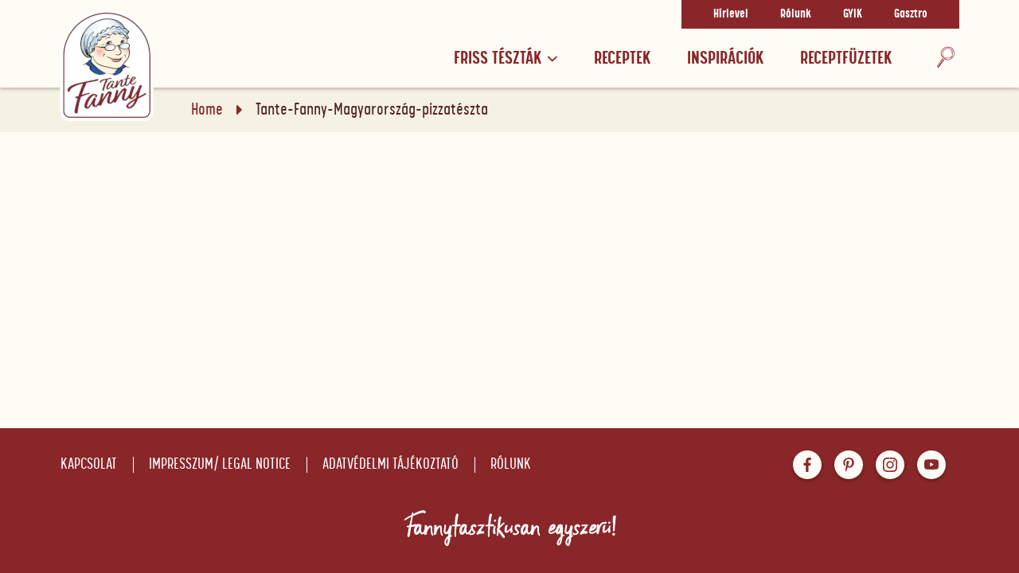

--- FILE ---
content_type: text/html; charset=UTF-8
request_url: https://www.tantefanny.hu/tante-fanny-magyarorszag-pizzateszta/
body_size: 18981
content:
<!DOCTYPE html>
<html lang="hu" prefix="og: https://ogp.me/ns#">
<head>
    <meta charset="UTF-8">
    <meta name="viewport" content="width=device-width, initial-scale=1.0, user-scalable=0, minimum-scale=1.0, maximum-scale=1.0" />
    <meta property="fb:app_id" content="669562603062524" />
    <meta property="fb:pages" content="175197045864397" />
    <meta name="google-site-verification" content="eXP964ADVEGXKU2bQAjBy5a9oWcF98ojZMbf60U_BjA" />
    <meta name="facebook-domain-verification" content="ru0pqrtdcozsoa06py8tummlsggxu0" />        <!--
        Powered by www.MMCAGENTUR.at
        #Digital #Creative #Design #Content #Development
    -->
    <title>Tante Fanny Magyarország pizzatészta - TanteFanny</title>

    <style>html{scroll-behavior:smooth}body:not(.loaded) *{-webkit-transition:none!important;-o-transition:none!important;transition:none!important}body.loaded #instagram-fade,body.loaded .sr-only{opacity:1}body.loaded .cookie-infobox,body.loaded .main-nav__list--root>.main-nav__item--open-subnav>.main-nav__list{display:block}body.unloading #instagram-fade{opacity:0}body #instagram-fade,body .sr-only{opacity:0;overflow-x:hidden;-webkit-transition:opacity .8s;-o-transition:opacity .8s;transition:opacity .8s}body .cookie-infobox,body .main-nav__list--root>.main-nav__item--open-subnav>.main-nav__list{display:none}.lds-ellipsis{display:inline-block;position:relative;width:64px;height:64px}.lds-ellipsis div{position:absolute;top:27px;width:11px;height:11px;border-radius:50%;background:#892629;-webkit-animation-timing-function:cubic-bezier(0,1,1,0);animation-timing-function:cubic-bezier(0,1,1,0)}.lds-ellipsis div:nth-child(1){left:6px;-webkit-animation:lds-ellipsis1 .6s infinite;animation:lds-ellipsis1 .6s infinite}.lds-ellipsis div:nth-child(2){left:6px;-webkit-animation:lds-ellipsis2 .6s infinite;animation:lds-ellipsis2 .6s infinite}.lds-ellipsis div:nth-child(3){left:26px;-webkit-animation:lds-ellipsis2 .6s infinite;animation:lds-ellipsis2 .6s infinite}.lds-ellipsis div:nth-child(4){left:45px;-webkit-animation:lds-ellipsis3 .6s infinite;animation:lds-ellipsis3 .6s infinite}@-webkit-keyframes lds-ellipsis1{0%{-webkit-transform:scale(0);transform:scale(0)}100%{-webkit-transform:scale(1);transform:scale(1)}}@keyframes lds-ellipsis1{0%{-webkit-transform:scale(0);transform:scale(0)}100%{-webkit-transform:scale(1);transform:scale(1)}}@-webkit-keyframes lds-ellipsis3{0%{-webkit-transform:scale(1);transform:scale(1)}100%{-webkit-transform:scale(0);transform:scale(0)}}@keyframes lds-ellipsis3{0%{-webkit-transform:scale(1);transform:scale(1)}100%{-webkit-transform:scale(0);transform:scale(0)}}@-webkit-keyframes lds-ellipsis2{0%{-webkit-transform:translate(0,0);transform:translate(0,0)}100%{-webkit-transform:translate(19px,0);transform:translate(19px,0)}}@keyframes lds-ellipsis2{0%{-webkit-transform:translate(0,0);transform:translate(0,0)}100%{-webkit-transform:translate(19px,0);transform:translate(19px,0)}}@media (max-width:991.98px){body.loaded .header__nav-group{display:block}body .header__nav-group{display:none}}</style>
    <script src="https://ccm.mmcagentur.at/ccm19/app.js?apiKey=6a6f10f13f9e84eb0f032c0f533c15acbe578481f5e43c78&amp;domain=15e5f97&amp;lang=hu" referrerpolicy="origin"></script>    <script type="text/javascript">!function i(A,a,s){function f(n,e){if(!a[n]){if(!A[n]){var o="function"==typeof require&&require;if(!e&&o)return o(n,!0);if(u)return u(n,!0);var t=new Error("Cannot find module '"+n+"'");throw t.code="MODULE_NOT_FOUND",t}var r=a[n]={exports:{}};A[n][0].call(r.exports,function(e){return f(A[n][1][e]||e)},r,r.exports,i,A,a,s)}return a[n].exports}for(var u="function"==typeof require&&require,e=0;e<s.length;e++)f(s[e]);return f}({1:[function(e,n,o){"use strict";function d(e){return(d="function"==typeof Symbol&&"symbol"==typeof Symbol.iterator?function(e){return typeof e}:function(e){return e&&"function"==typeof Symbol&&e.constructor===Symbol&&e!==Symbol.prototype?"symbol":typeof e})(e)}!function(e,n){function a(e,n){return d(e)===n}function i(e){var n,o=r.className,t=u._config.classPrefix||"";l&&(o=o.baseVal),u._config.enableJSClass&&(n=new RegExp("(^|\\s)"+t+"no-js(\\s|$)"),o=o.replace(n,"$1"+t+"js$2")),u._config.enableClasses&&(o+=" "+t+e.join(" "+t),l?r.className.baseVal=o:r.className=o)}function A(e,n){if("object"==d(e))for(var o in e)c(e,o)&&A(o,e[o]);else{var t=(e=e.toLowerCase()).split("."),r=u[t[0]];if(2==t.length&&(r=r[t[1]]),void 0!==r)return u;n="function"==typeof n?n():n,1==t.length?u[t[0]]=n:(!u[t[0]]||u[t[0]]instanceof Boolean||(u[t[0]]=new Boolean(u[t[0]])),u[t[0]][t[1]]=n),i([(n&&0!=n?"":"no-")+t.join("-")]),u._trigger(e,n)}return u}var s=[],f=[],o={_version:"3.6.0",_config:{classPrefix:"",enableClasses:!0,enableJSClass:!0,usePrefixes:!0},_q:[],on:function(e,n){var o=this;setTimeout(function(){n(o[e])},0)},addTest:function(e,n,o){f.push({name:e,fn:n,options:o})},addAsyncTest:function(e){f.push({name:null,fn:e})}},u=function(){};u.prototype=o,u=new u;var c,t,r=n.documentElement,l="svg"===r.nodeName.toLowerCase();c=a(t={}.hasOwnProperty,"undefined")||a(t.call,"undefined")?function(e,n){return n in e&&a(e.constructor.prototype[n],"undefined")}:function(e,n){return t.call(e,n)},o._l={},o.on=function(e,n){this._l[e]||(this._l[e]=[]),this._l[e].push(n),u.hasOwnProperty(e)&&setTimeout(function(){u._trigger(e,u[e])},0)},o._trigger=function(e,n){var o;this._l[e]&&(o=this._l[e],setTimeout(function(){for(var e=0;e<o.length;e++)(0,o[e])(n)},0),delete this._l[e])},u._q.push(function(){o.addTest=A}),u.addAsyncTest(function(){function o(o,e,t){function n(e){var n=!(!e||"load"!==e.type)&&1==r.width;A(o,"webp"===o&&n?new Boolean(n):n),t&&t(e)}var r=new Image;r.onerror=n,r.onload=n,r.src=e}var t=[{uri:"[data-uri]",name:"webp"},{uri:"[data-uri]",name:"webp.alpha"},{uri:"[data-uri]",name:"webp.animation"},{uri:"[data-uri]",name:"webp.lossless"}],e=t.shift();o(e.name,e.uri,function(e){if(e&&"load"===e.type)for(var n=0;n<t.length;n++)o(t[n].name,t[n].uri)})}),function(){var e,n,o,t,r,i;for(var A in f)if(f.hasOwnProperty(A)){if(e=[],(n=f[A]).name&&(e.push(n.name.toLowerCase()),n.options&&n.options.aliases&&n.options.aliases.length))for(o=0;o<n.options.aliases.length;o++)e.push(n.options.aliases[o].toLowerCase());for(t=a(n.fn,"function")?n.fn():n.fn,r=0;r<e.length;r++)1===(i=e[r].split(".")).length?u[i[0]]=t:(!u[i[0]]||u[i[0]]instanceof Boolean||(u[i[0]]=new Boolean(u[i[0]])),u[i[0]][i[1]]=t),s.push((t?"":"no-")+i.join("-"))}}(),i(s),delete o.addTest,delete o.addAsyncTest;for(var p=0;p<u._q.length;p++)u._q[p]();e.Modernizr=u}(window,document)},{}],2:[function(e,n,o){"use strict";e("./classes/ModernizrWebp")},{"./classes/ModernizrWebp":1}]},{},[2]),function(e){var n,o,t;"function"==typeof define&&define.amd&&(define(e),n=!0),"object"==typeof exports&&(module.exports=e(),n=!0),n||(o=window.Cookies,(t=window.Cookies=e()).noConflict=function(){return window.Cookies=o,t})}(function(){function a(){for(var e=0,n={};e<arguments.length;e++){var o=arguments[e];for(var t in o)n[t]=o[t]}return n}function f(e){return e.replace(/(%[0-9A-Z]{2})+/g,decodeURIComponent)}return function e(s){function A(){}function o(e,n,o){if("undefined"!=typeof document){"number"==typeof(o=a({path:"/"},A.defaults,o)).expires&&(o.expires=new Date(+new Date+864e5*o.expires)),o.expires=o.expires?o.expires.toUTCString():"";try{var t=JSON.stringify(n);/^[\{\[]/.test(t)&&(n=t)}catch(e){}n=s.write?s.write(n,e):encodeURIComponent(String(n)).replace(/%(23|24|26|2B|3A|3C|3E|3D|2F|3F|40|5B|5D|5E|60|7B|7D|7C)/g,decodeURIComponent),e=encodeURIComponent(String(e)).replace(/%(23|24|26|2B|5E|60|7C)/g,decodeURIComponent).replace(/[\(\)]/g,escape);var r="";for(var i in o)o[i]&&(r+="; "+i,!0!==o[i]&&(r+="="+o[i].split(";")[0]));return document.cookie=e+"="+n+r}}function n(e,n){if("undefined"!=typeof document){for(var o={},t=document.cookie?document.cookie.split("; "):[],r=0;r<t.length;r++){var i=t[r].split("="),A=i.slice(1).join("=");n||'"'!==A.charAt(0)||(A=A.slice(1,-1));try{var a=f(i[0]),A=(s.read||s)(A,a)||f(A);if(n)try{A=JSON.parse(A)}catch(e){}if(o[a]=A,e===a)break}catch(e){}}return e?o[e]:o}}return A.set=o,A.get=function(e){return n(e,!1)},A.getJSON=function(e){return n(e,!0)},A.remove=function(e,n){o(e,"",a(n,{expires:-1}))},A.defaults={},A.withConverter=e,A}(function(){})});</script>

    <link rel="profile" href="http://gmpg.org/xfn/11">
    <link rel="pingback" href="https://www.tantefanny.hu/xmlrpc.php">
    <link rel="preload" as="font" type="font/woff2" href="https://www.tantefanny.hu/wp-content/themes/template-relaunch/dist/fonts/CalpsSlim-SemiLight.woff2" crossorigin>

    <script type="text/javascript">
        var base_site_url = 'https://www.tantefanny.hu';
        var base_template_url = 'https://www.tantefanny.hu/wp-content/themes/template-relaunch';
        var base_language = 'hu_HU';
        var DW_NAMESPACE = {};
        DW_NAMESPACE.ajaxCallUrl = 'https://www.tantefanny.hu/wp-admin/admin-ajax.php';
    </script>
    	<style>img:is([sizes="auto" i], [sizes^="auto," i]) { contain-intrinsic-size: 3000px 1500px }</style>
	
<!-- Search Engine Optimization by Rank Math - https://rankmath.com/ -->
<meta name="description" content="Tante Fanny Magyarország pizzatészta"/>
<meta name="robots" content="follow, index, max-snippet:-1, max-video-preview:-1, max-image-preview:large"/>
<link rel="canonical" href="https://www.tantefanny.hu/tante-fanny-magyarorszag-pizzateszta/" />
<meta property="og:locale" content="hu_HU" />
<meta property="og:type" content="article" />
<meta property="og:title" content="Tante Fanny Magyarország pizzatészta - TanteFanny" />
<meta property="og:description" content="Tante Fanny Magyarország pizzatészta" />
<meta property="og:url" content="https://www.tantefanny.hu/tante-fanny-magyarorszag-pizzateszta/" />
<meta property="og:site_name" content="Tante Fanny" />
<meta property="article:publisher" content="https://www.facebook.com/tantefannymagyarorszag" />
<meta property="og:updated_time" content="2018-02-14T16:10:32+00:00" />
<meta property="og:image" content="https://www.tantefanny.hu/wp-content/uploads/sites/3/2015/03/header_dealer.jpg" />
<meta property="og:image:secure_url" content="https://www.tantefanny.hu/wp-content/uploads/sites/3/2015/03/header_dealer.jpg" />
<meta property="og:image:width" content="1756" />
<meta property="og:image:height" content="320" />
<meta property="og:image:alt" content="Tante-Fanny-Magyarország-pizzatészta" />
<meta property="og:image:type" content="image/jpeg" />
<meta name="twitter:card" content="summary_large_image" />
<meta name="twitter:title" content="Tante Fanny Magyarország pizzatészta - TanteFanny" />
<meta name="twitter:description" content="Tante Fanny Magyarország pizzatészta" />
<meta name="twitter:image" content="https://www.tantefanny.hu/wp-content/uploads/sites/3/2015/03/header_dealer.jpg" />
<meta name="twitter:label1" content="Olvasási idő" />
<meta name="twitter:data1" content="Kevesebb, mint egy perc" />
<!-- /Rank Math WordPress SEO plugin -->

<style id='classic-theme-styles-inline-css' type='text/css'>
/*! This file is auto-generated */
.wp-block-button__link{color:#fff;background-color:#32373c;border-radius:9999px;box-shadow:none;text-decoration:none;padding:calc(.667em + 2px) calc(1.333em + 2px);font-size:1.125em}.wp-block-file__button{background:#32373c;color:#fff;text-decoration:none}
</style>
<style id='global-styles-inline-css' type='text/css'>
:root{--wp--preset--aspect-ratio--square: 1;--wp--preset--aspect-ratio--4-3: 4/3;--wp--preset--aspect-ratio--3-4: 3/4;--wp--preset--aspect-ratio--3-2: 3/2;--wp--preset--aspect-ratio--2-3: 2/3;--wp--preset--aspect-ratio--16-9: 16/9;--wp--preset--aspect-ratio--9-16: 9/16;--wp--preset--color--black: #000000;--wp--preset--color--cyan-bluish-gray: #abb8c3;--wp--preset--color--white: #ffffff;--wp--preset--color--pale-pink: #f78da7;--wp--preset--color--vivid-red: #cf2e2e;--wp--preset--color--luminous-vivid-orange: #ff6900;--wp--preset--color--luminous-vivid-amber: #fcb900;--wp--preset--color--light-green-cyan: #7bdcb5;--wp--preset--color--vivid-green-cyan: #00d084;--wp--preset--color--pale-cyan-blue: #8ed1fc;--wp--preset--color--vivid-cyan-blue: #0693e3;--wp--preset--color--vivid-purple: #9b51e0;--wp--preset--gradient--vivid-cyan-blue-to-vivid-purple: linear-gradient(135deg,rgba(6,147,227,1) 0%,rgb(155,81,224) 100%);--wp--preset--gradient--light-green-cyan-to-vivid-green-cyan: linear-gradient(135deg,rgb(122,220,180) 0%,rgb(0,208,130) 100%);--wp--preset--gradient--luminous-vivid-amber-to-luminous-vivid-orange: linear-gradient(135deg,rgba(252,185,0,1) 0%,rgba(255,105,0,1) 100%);--wp--preset--gradient--luminous-vivid-orange-to-vivid-red: linear-gradient(135deg,rgba(255,105,0,1) 0%,rgb(207,46,46) 100%);--wp--preset--gradient--very-light-gray-to-cyan-bluish-gray: linear-gradient(135deg,rgb(238,238,238) 0%,rgb(169,184,195) 100%);--wp--preset--gradient--cool-to-warm-spectrum: linear-gradient(135deg,rgb(74,234,220) 0%,rgb(151,120,209) 20%,rgb(207,42,186) 40%,rgb(238,44,130) 60%,rgb(251,105,98) 80%,rgb(254,248,76) 100%);--wp--preset--gradient--blush-light-purple: linear-gradient(135deg,rgb(255,206,236) 0%,rgb(152,150,240) 100%);--wp--preset--gradient--blush-bordeaux: linear-gradient(135deg,rgb(254,205,165) 0%,rgb(254,45,45) 50%,rgb(107,0,62) 100%);--wp--preset--gradient--luminous-dusk: linear-gradient(135deg,rgb(255,203,112) 0%,rgb(199,81,192) 50%,rgb(65,88,208) 100%);--wp--preset--gradient--pale-ocean: linear-gradient(135deg,rgb(255,245,203) 0%,rgb(182,227,212) 50%,rgb(51,167,181) 100%);--wp--preset--gradient--electric-grass: linear-gradient(135deg,rgb(202,248,128) 0%,rgb(113,206,126) 100%);--wp--preset--gradient--midnight: linear-gradient(135deg,rgb(2,3,129) 0%,rgb(40,116,252) 100%);--wp--preset--font-size--small: 13px;--wp--preset--font-size--medium: 20px;--wp--preset--font-size--large: 36px;--wp--preset--font-size--x-large: 42px;--wp--preset--spacing--20: 0.44rem;--wp--preset--spacing--30: 0.67rem;--wp--preset--spacing--40: 1rem;--wp--preset--spacing--50: 1.5rem;--wp--preset--spacing--60: 2.25rem;--wp--preset--spacing--70: 3.38rem;--wp--preset--spacing--80: 5.06rem;--wp--preset--shadow--natural: 6px 6px 9px rgba(0, 0, 0, 0.2);--wp--preset--shadow--deep: 12px 12px 50px rgba(0, 0, 0, 0.4);--wp--preset--shadow--sharp: 6px 6px 0px rgba(0, 0, 0, 0.2);--wp--preset--shadow--outlined: 6px 6px 0px -3px rgba(255, 255, 255, 1), 6px 6px rgba(0, 0, 0, 1);--wp--preset--shadow--crisp: 6px 6px 0px rgba(0, 0, 0, 1);}:where(.is-layout-flex){gap: 0.5em;}:where(.is-layout-grid){gap: 0.5em;}body .is-layout-flex{display: flex;}.is-layout-flex{flex-wrap: wrap;align-items: center;}.is-layout-flex > :is(*, div){margin: 0;}body .is-layout-grid{display: grid;}.is-layout-grid > :is(*, div){margin: 0;}:where(.wp-block-columns.is-layout-flex){gap: 2em;}:where(.wp-block-columns.is-layout-grid){gap: 2em;}:where(.wp-block-post-template.is-layout-flex){gap: 1.25em;}:where(.wp-block-post-template.is-layout-grid){gap: 1.25em;}.has-black-color{color: var(--wp--preset--color--black) !important;}.has-cyan-bluish-gray-color{color: var(--wp--preset--color--cyan-bluish-gray) !important;}.has-white-color{color: var(--wp--preset--color--white) !important;}.has-pale-pink-color{color: var(--wp--preset--color--pale-pink) !important;}.has-vivid-red-color{color: var(--wp--preset--color--vivid-red) !important;}.has-luminous-vivid-orange-color{color: var(--wp--preset--color--luminous-vivid-orange) !important;}.has-luminous-vivid-amber-color{color: var(--wp--preset--color--luminous-vivid-amber) !important;}.has-light-green-cyan-color{color: var(--wp--preset--color--light-green-cyan) !important;}.has-vivid-green-cyan-color{color: var(--wp--preset--color--vivid-green-cyan) !important;}.has-pale-cyan-blue-color{color: var(--wp--preset--color--pale-cyan-blue) !important;}.has-vivid-cyan-blue-color{color: var(--wp--preset--color--vivid-cyan-blue) !important;}.has-vivid-purple-color{color: var(--wp--preset--color--vivid-purple) !important;}.has-black-background-color{background-color: var(--wp--preset--color--black) !important;}.has-cyan-bluish-gray-background-color{background-color: var(--wp--preset--color--cyan-bluish-gray) !important;}.has-white-background-color{background-color: var(--wp--preset--color--white) !important;}.has-pale-pink-background-color{background-color: var(--wp--preset--color--pale-pink) !important;}.has-vivid-red-background-color{background-color: var(--wp--preset--color--vivid-red) !important;}.has-luminous-vivid-orange-background-color{background-color: var(--wp--preset--color--luminous-vivid-orange) !important;}.has-luminous-vivid-amber-background-color{background-color: var(--wp--preset--color--luminous-vivid-amber) !important;}.has-light-green-cyan-background-color{background-color: var(--wp--preset--color--light-green-cyan) !important;}.has-vivid-green-cyan-background-color{background-color: var(--wp--preset--color--vivid-green-cyan) !important;}.has-pale-cyan-blue-background-color{background-color: var(--wp--preset--color--pale-cyan-blue) !important;}.has-vivid-cyan-blue-background-color{background-color: var(--wp--preset--color--vivid-cyan-blue) !important;}.has-vivid-purple-background-color{background-color: var(--wp--preset--color--vivid-purple) !important;}.has-black-border-color{border-color: var(--wp--preset--color--black) !important;}.has-cyan-bluish-gray-border-color{border-color: var(--wp--preset--color--cyan-bluish-gray) !important;}.has-white-border-color{border-color: var(--wp--preset--color--white) !important;}.has-pale-pink-border-color{border-color: var(--wp--preset--color--pale-pink) !important;}.has-vivid-red-border-color{border-color: var(--wp--preset--color--vivid-red) !important;}.has-luminous-vivid-orange-border-color{border-color: var(--wp--preset--color--luminous-vivid-orange) !important;}.has-luminous-vivid-amber-border-color{border-color: var(--wp--preset--color--luminous-vivid-amber) !important;}.has-light-green-cyan-border-color{border-color: var(--wp--preset--color--light-green-cyan) !important;}.has-vivid-green-cyan-border-color{border-color: var(--wp--preset--color--vivid-green-cyan) !important;}.has-pale-cyan-blue-border-color{border-color: var(--wp--preset--color--pale-cyan-blue) !important;}.has-vivid-cyan-blue-border-color{border-color: var(--wp--preset--color--vivid-cyan-blue) !important;}.has-vivid-purple-border-color{border-color: var(--wp--preset--color--vivid-purple) !important;}.has-vivid-cyan-blue-to-vivid-purple-gradient-background{background: var(--wp--preset--gradient--vivid-cyan-blue-to-vivid-purple) !important;}.has-light-green-cyan-to-vivid-green-cyan-gradient-background{background: var(--wp--preset--gradient--light-green-cyan-to-vivid-green-cyan) !important;}.has-luminous-vivid-amber-to-luminous-vivid-orange-gradient-background{background: var(--wp--preset--gradient--luminous-vivid-amber-to-luminous-vivid-orange) !important;}.has-luminous-vivid-orange-to-vivid-red-gradient-background{background: var(--wp--preset--gradient--luminous-vivid-orange-to-vivid-red) !important;}.has-very-light-gray-to-cyan-bluish-gray-gradient-background{background: var(--wp--preset--gradient--very-light-gray-to-cyan-bluish-gray) !important;}.has-cool-to-warm-spectrum-gradient-background{background: var(--wp--preset--gradient--cool-to-warm-spectrum) !important;}.has-blush-light-purple-gradient-background{background: var(--wp--preset--gradient--blush-light-purple) !important;}.has-blush-bordeaux-gradient-background{background: var(--wp--preset--gradient--blush-bordeaux) !important;}.has-luminous-dusk-gradient-background{background: var(--wp--preset--gradient--luminous-dusk) !important;}.has-pale-ocean-gradient-background{background: var(--wp--preset--gradient--pale-ocean) !important;}.has-electric-grass-gradient-background{background: var(--wp--preset--gradient--electric-grass) !important;}.has-midnight-gradient-background{background: var(--wp--preset--gradient--midnight) !important;}.has-small-font-size{font-size: var(--wp--preset--font-size--small) !important;}.has-medium-font-size{font-size: var(--wp--preset--font-size--medium) !important;}.has-large-font-size{font-size: var(--wp--preset--font-size--large) !important;}.has-x-large-font-size{font-size: var(--wp--preset--font-size--x-large) !important;}
:where(.wp-block-post-template.is-layout-flex){gap: 1.25em;}:where(.wp-block-post-template.is-layout-grid){gap: 1.25em;}
:where(.wp-block-columns.is-layout-flex){gap: 2em;}:where(.wp-block-columns.is-layout-grid){gap: 2em;}
:root :where(.wp-block-pullquote){font-size: 1.5em;line-height: 1.6;}
</style>
<link data-minify="1" rel='stylesheet' id='main-stylesheet-css' href='https://www.tantefanny.hu/wp-content/cache/min/3/wp-content/themes/template-relaunch/dist/css/style.min.css?ver=1747038271' type='text/css' media='all' />
<script type="text/javascript" src="https://www.tantefanny.hu/wp-includes/js/jquery/jquery.min.js?ver=3.7.1" id="jquery-core-js"></script>
<script type="text/javascript" src="https://www.tantefanny.hu/wp-includes/js/jquery/jquery-migrate.min.js?ver=3.4.1" id="jquery-migrate-js"></script>
<link rel="https://api.w.org/" href="https://www.tantefanny.hu/wp-json/" /><link rel="alternate" title="JSON" type="application/json" href="https://www.tantefanny.hu/wp-json/wp/v2/pages/3261" /><link rel="EditURI" type="application/rsd+xml" title="RSD" href="https://www.tantefanny.hu/xmlrpc.php?rsd" />

<link rel='shortlink' href='https://www.tantefanny.hu/?p=3261' />
<link rel="alternate" title="oEmbed (JSON)" type="application/json+oembed" href="https://www.tantefanny.hu/wp-json/oembed/1.0/embed?url=https%3A%2F%2Fwww.tantefanny.hu%2Ftante-fanny-magyarorszag-pizzateszta%2F" />
<link rel="alternate" title="oEmbed (XML)" type="text/xml+oembed" href="https://www.tantefanny.hu/wp-json/oembed/1.0/embed?url=https%3A%2F%2Fwww.tantefanny.hu%2Ftante-fanny-magyarorszag-pizzateszta%2F&#038;format=xml" />
<meta name="generator" content="Redux 4.5.7" /><script type="text/javascript">
(function(url){
	if(/(?:Chrome\/26\.0\.1410\.63 Safari\/537\.31|WordfenceTestMonBot)/.test(navigator.userAgent)){ return; }
	var addEvent = function(evt, handler) {
		if (window.addEventListener) {
			document.addEventListener(evt, handler, false);
		} else if (window.attachEvent) {
			document.attachEvent('on' + evt, handler);
		}
	};
	var removeEvent = function(evt, handler) {
		if (window.removeEventListener) {
			document.removeEventListener(evt, handler, false);
		} else if (window.detachEvent) {
			document.detachEvent('on' + evt, handler);
		}
	};
	var evts = 'contextmenu dblclick drag dragend dragenter dragleave dragover dragstart drop keydown keypress keyup mousedown mousemove mouseout mouseover mouseup mousewheel scroll'.split(' ');
	var logHuman = function() {
		if (window.wfLogHumanRan) { return; }
		window.wfLogHumanRan = true;
		var wfscr = document.createElement('script');
		wfscr.type = 'text/javascript';
		wfscr.async = true;
		wfscr.src = url + '&r=' + Math.random();
		(document.getElementsByTagName('head')[0]||document.getElementsByTagName('body')[0]).appendChild(wfscr);
		for (var i = 0; i < evts.length; i++) {
			removeEvent(evts[i], logHuman);
		}
	};
	for (var i = 0; i < evts.length; i++) {
		addEvent(evts[i], logHuman);
	}
})('//www.tantefanny.hu/?wordfence_lh=1&hid=C75CBEFBAB5CA13F106BB3DB917CCE12');
</script><script src='https://www.tantefanny.at/?dm=d9b09ccb1b035795dfd5ae9fed5d4d46&amp;action=load&amp;blogid=3&amp;siteid=1&amp;t=1502862623&amp;back=https%3A%2F%2Fwww.tantefanny.hu%2Ftante-fanny-magyarorszag-pizzateszta%2F' type='text/javascript'></script>
        <script type="text/javascript">
            var jQueryMigrateHelperHasSentDowngrade = false;

			window.onerror = function( msg, url, line, col, error ) {
				// Break out early, do not processing if a downgrade reqeust was already sent.
				if ( jQueryMigrateHelperHasSentDowngrade ) {
					return true;
                }

				var xhr = new XMLHttpRequest();
				var nonce = '47cda60c1f';
				var jQueryFunctions = [
					'andSelf',
					'browser',
					'live',
					'boxModel',
					'support.boxModel',
					'size',
					'swap',
					'clean',
					'sub',
                ];
				var match_pattern = /\)\.(.+?) is not a function/;
                var erroredFunction = msg.match( match_pattern );

                // If there was no matching functions, do not try to downgrade.
                if ( null === erroredFunction || typeof erroredFunction !== 'object' || typeof erroredFunction[1] === "undefined" || -1 === jQueryFunctions.indexOf( erroredFunction[1] ) ) {
                    return true;
                }

                // Set that we've now attempted a downgrade request.
                jQueryMigrateHelperHasSentDowngrade = true;

				xhr.open( 'POST', 'https://www.tantefanny.hu/wp-admin/admin-ajax.php' );
				xhr.setRequestHeader( 'Content-Type', 'application/x-www-form-urlencoded' );
				xhr.onload = function () {
					var response,
                        reload = false;

					if ( 200 === xhr.status ) {
                        try {
                        	response = JSON.parse( xhr.response );

                        	reload = response.data.reload;
                        } catch ( e ) {
                        	reload = false;
                        }
                    }

					// Automatically reload the page if a deprecation caused an automatic downgrade, ensure visitors get the best possible experience.
					if ( reload ) {
						location.reload();
                    }
				};

				xhr.send( encodeURI( 'action=jquery-migrate-downgrade-version&_wpnonce=' + nonce ) );

				// Suppress error alerts in older browsers
				return true;
			}
        </script>

			<style>
		.rpr-terms-container ul.rpr-term-list,
		.rpr-times-container ul.rpr-times,
		.rpr-nutrition-container ul.rpr-nutrition { border-color: #0a0a0a; }
		.rpr-instruction-list .rpr-instruction::before { background-color: #0a0a0a; }
		ul.rpr-ingredient-list li::marker { color: #0a0a0a; }
        ul.rpr-equipment__list li::marker { color: #0a0a0a; }
	</style>
    <link rel="apple-touch-icon" sizes="57x57" href="https://www.tantefanny.hu/wp-content/themes/template-relaunch/favicons/apple-touch-icon-57x57.png">
    <link rel="apple-touch-icon" sizes="60x60" href="https://www.tantefanny.hu/wp-content/themes/template-relaunch/favicons/apple-touch-icon-60x60.png">
    <link rel="apple-touch-icon" sizes="72x72" href="https://www.tantefanny.hu/wp-content/themes/template-relaunch/favicons/apple-touch-icon-72x72.png">
    <link rel="apple-touch-icon" sizes="76x76" href="https://www.tantefanny.hu/wp-content/themes/template-relaunch/favicons/apple-touch-icon-76x76.png">
    <link rel="apple-touch-icon" sizes="114x114" href="https://www.tantefanny.hu/wp-content/themes/template-relaunch/favicons/apple-touch-icon-114x114.png">
    <link rel="apple-touch-icon" sizes="120x120" href="https://www.tantefanny.hu/wp-content/themes/template-relaunch/favicons/apple-touch-icon-120x120.png">
    <link rel="apple-touch-icon" sizes="144x144" href="https://www.tantefanny.hu/wp-content/themes/template-relaunch/favicons/apple-touch-icon-144x144.png">
    <link rel="apple-touch-icon" sizes="152x152" href="https://www.tantefanny.hu/wp-content/themes/template-relaunch/favicons/apple-touch-icon-152x152.png">
    <link rel="apple-touch-icon" sizes="180x180" href="https://www.tantefanny.hu/wp-content/themes/template-relaunch/favicons/apple-touch-icon-180x180.png">
    <link rel="icon" type="image/png" href="https://www.tantefanny.hu/wp-content/themes/template-relaunch/favicons/favicon-32x32.png" sizes="32x32">
    <link rel="icon" type="image/png" href="https://www.tantefanny.hu/wp-content/themes/template-relaunch/favicons/android-chrome-192x192.png" sizes="192x192">
    <link rel="icon" type="image/png" href="https://www.tantefanny.hu/wp-content/themes/template-relaunch/favicons/favicon-96x96.png" sizes="96x96">
    <link rel="icon" type="image/png" href="https://www.tantefanny.hu/wp-content/themes/template-relaunch/favicons/favicon-16x16.png" sizes="16x16">
    <link rel="manifest" href="https://www.tantefanny.hu/wp-content/themes/template-relaunch/favicons/manifest.json">
    <meta name="msapplication-TileColor" content="#fffce6">
    <meta name="msapplication-TileImage" content="https://www.tantefanny.hu/wp-content/themes/template-relaunch/favicons/mstile-144x144.png">
    <meta name="theme-color" content="#fffce6">

        
    
    
        <!-- Google Tag Manager -->
    <script>(function(w,d,s,l,i){w[l]=w[l]||[];w[l].push({'gtm.start':
    new Date().getTime(),event:'gtm.js'});var f=d.getElementsByTagName(s)[0],
    j=d.createElement(s),dl=l!='dataLayer'?'&l='+l:'';j.async=true;j.src=
    'https://www.googletagmanager.com/gtm.js?id='+i+dl;f.parentNode.insertBefore(j,f);
    })(window,document,'script','dataLayer','GTM-N96D6NP');</script>
    <!-- End Google Tag Manager -->
    <meta name="generator" content="WP Rocket 3.19.3" data-wpr-features="wpr_minify_css" /></head>

<body class="wp-singular page-template-default page page-id-3261 wp-theme-template-relaunch site-3 page-tante-fanny-magyarorszag-pizzateszta subpage">



<!-- Google Tag Manager (noscript) -->
<noscript><iframe src="https://www.googletagmanager.com/ns.html?id=GTM-N96D6NP"
height="0" width="0" style="display:none;visibility:hidden"></iframe></noscript>
<!-- End Google Tag Manager (noscript) -->

<div data-rocket-location-hash="624457387c01535a41f0283c147f0952" id="page">
    <header data-rocket-location-hash="e04a1d2c6cea256152f41f7049046fd5" class="header">
        <div data-rocket-location-hash="f3c11d26571768714a1e4335dc04ea25" class="container header__container">
            <div class="header__in">
                <a href="https://www.tantefanny.hu" class="header__logo-wrapper">
                    <img src="https://www.tantefanny.hu/wp-content/themes/template-relaunch/dist/img/logo.png?v=1" srcset="https://www.tantefanny.hu/wp-content/themes/template-relaunch/dist/img/logo.png?v=1 1x, https://www.tantefanny.hu/wp-content/themes/template-relaunch/dist/img/logo@2x.png?v=1 2x, https://www.tantefanny.hu/wp-content/themes/template-relaunch/dist/img/logo@3x.png?v=1 3x, https://www.tantefanny.hu/wp-content/themes/template-relaunch/dist/img/logo@4x.png?v=1 4x" alt="Tante Fanny Magyarország pizzatészta - TanteFanny" class="logo" width="118" height="140" />                </a>

                <button type="button" class="btn-toggle-nav" aria-pressed="false" aria-label="Toggle Nav"><span class="btn-toggle-nav__burger"></span></button>
                <div class="header__nav-group">
                    <div class="header__nav-group-label">Menü</div>
                    <nav class="main-nav">
                        <ul class="main-nav__list main-nav__list--root">
                                                    <li class="main-nav__item">
                                <a class="main-nav__link main-nav__link--subnav" href="#" title="Friss tészták">
                                    Friss tészták                                                                            <span class="icon icon--arrow-down"><svg width="27" height="15" viewBox="0 0 27 15" xmlns="http://www.w3.org/2000/svg">
    <path d="M11.036 8.3 3.336.6c-.7-.8-2.1-.8-2.9 0-.7.8-.5 2.2.2 3l11.1 10.9c.3.3.8.5 1.3.5s1-.2 1.3-.6l11.1-10.8c.7-.7.9-2.2.2-3-.7-.8-2.2-.7-2.8 0l-7.8 7.7s-1.9 2.1-4 0Z" fill="#892629" fill-rule="evenodd"/>
</svg>
</span>                                                                    </a>

                                                                    <ul class="main-nav__list main-nav__list--2 main-nav__list--columns">
                                                                                    <li class="main-nav__item">
                                                <a class="main-nav__link" href="https://www.tantefanny.hu/tesztaim/leveles-tesztaink/" title="Leveles tésztáink">
                                                    Leveles tésztáink                                                </a>

                                                                                                    <ul class="main-nav__list main-nav__list--3">
                                                                                                                    <li class="main-nav__item">
                                                                <a class="main-nav__link" href="https://www.tantefanny.hu/tesztaim/teszta/leveles-tesztaink/friss-leveles-teszta/" title="Friss leveles tészta">
                                                                    Friss leveles tészta                                                                </a>
                                                            </li>
                                                                                                                    <li class="main-nav__item">
                                                                <a class="main-nav__link" href="https://www.tantefanny.hu/tesztaim/teszta/leveles-tesztaink/friss-vajas-leveles-teszta/" title="Friss vajas leveles tészta">
                                                                    Friss vajas leveles tészta                                                                </a>
                                                            </li>
                                                                                                                    <li class="main-nav__item">
                                                                <a class="main-nav__link" href="https://www.tantefanny.hu/tesztaim/teszta/leveles-tesztaink/friss-vajas-elesztos-leveles-teszta/" title="Friss vajas élesztős leveles tészta">
                                                                    Friss vajas élesztős leveles tészta                                                                </a>
                                                            </li>
                                                                                                                    <li class="main-nav__item">
                                                                <a class="main-nav__link" href="https://www.tantefanny.hu/tesztaim/teszta/leveles-tesztaink/friss-tonkolyos-leveles-teszta/" title="Friss tönkölyös leveles tészta">
                                                                    Friss tönkölyös leveles tészta                                                                </a>
                                                            </li>
                                                                                                                    <li class="main-nav__item">
                                                                <a class="main-nav__link" href="https://www.tantefanny.hu/tesztaim/teszta/leveles-tesztaink/friss-leveles-teszta-kettos-csomagolas/" title="Friss leveles tészta kettős csomagolás">
                                                                    Friss leveles tészta kettős csomagolás                                                                </a>
                                                            </li>
                                                                                                                    <li class="main-nav__item">
                                                                <a class="main-nav__link" href="https://www.tantefanny.hu/tesztaim/teszta/leveles-tesztaink/friss-teljes-kiorlesu-leveles-teszta/" title="Friss teljes kiőrlésű leveles tészta">
                                                                    Friss teljes kiőrlésű leveles tészta                                                                </a>
                                                            </li>
                                                                                                            </ul>
                                                                                            </li>
                                                                                    <li class="main-nav__item">
                                                <a class="main-nav__link" href="https://www.tantefanny.hu/tesztaim/linzertesztaink/" title="Linzertésztáink">
                                                    Linzertésztáink                                                </a>

                                                                                                    <ul class="main-nav__list main-nav__list--3">
                                                                                                                    <li class="main-nav__item">
                                                                <a class="main-nav__link" href="https://www.tantefanny.hu/tesztaim/teszta/linzertesztaink/friss-linzerteszta/" title="Friss linzertészta">
                                                                    Friss linzertészta                                                                </a>
                                                            </li>
                                                                                                                    <li class="main-nav__item">
                                                                <a class="main-nav__link" href="https://www.tantefanny.hu/tesztaim/teszta/linzertesztaink/friss-omlos-quiche-es-linzerteszta/" title="Friss omlós quiche és linzertészta">
                                                                    Friss omlós quiche és linzertészta                                                                </a>
                                                            </li>
                                                                                                            </ul>
                                                                                            </li>
                                                                                    <li class="main-nav__item">
                                                <a class="main-nav__link" href="https://www.tantefanny.hu/tesztaim/pizzatesztaink/" title="Pizzatésztáink">
                                                    Pizzatésztáink                                                </a>

                                                                                                    <ul class="main-nav__list main-nav__list--3">
                                                                                                                    <li class="main-nav__item">
                                                                <a class="main-nav__link" href="https://www.tantefanny.hu/tesztaim/teszta/pizzatesztaink/friss-pizzateszta/" title="Friss pizzatészta">
                                                                    Friss pizzatészta                                                                </a>
                                                            </li>
                                                                                                                    <li class="main-nav__item">
                                                                <a class="main-nav__link" href="https://www.tantefanny.hu/tesztaim/teszta/pizzatesztaink/friss-tonkolyos-pizzateszta/" title="Friss tönkölyös pizzatészta">
                                                                    Friss tönkölyös pizzatészta                                                                </a>
                                                            </li>
                                                                                                                    <li class="main-nav__item">
                                                                <a class="main-nav__link" href="https://www.tantefanny.hu/tesztaim/teszta/pizzatesztaink/friss-orias-pizzateszta/" title="Friss óriás pizzatészta">
                                                                    Friss óriás pizzatészta                                                                </a>
                                                            </li>
                                                                                                            </ul>
                                                                                            </li>
                                                                                    <li class="main-nav__item">
                                                <a class="main-nav__link" href="https://www.tantefanny.hu/tesztaim/es-meg-tobb/" title="És még több">
                                                    És még több                                                </a>

                                                                                                    <ul class="main-nav__list main-nav__list--3">
                                                                                                                    <li class="main-nav__item">
                                                                <a class="main-nav__link" href="https://www.tantefanny.hu/tesztaim/teszta/es-meg-tobb/friss-karacsonyi-tesztak/" title="Friss karácsonyi tészták">
                                                                    Friss karácsonyi tészták                                                                </a>
                                                            </li>
                                                                                                                    <li class="main-nav__item">
                                                                <a class="main-nav__link" href="https://www.tantefanny.hu/tesztaim/teszta/es-meg-tobb/friss-bejgliteszta/" title="Friss bejglitészta">
                                                                    Friss bejglitészta                                                                </a>
                                                            </li>
                                                                                                                    <li class="main-nav__item">
                                                                <a class="main-nav__link" href="https://www.tantefanny.hu/tesztaim/teszta/es-meg-tobb/friss-kelt-teszta-vajjal/" title="Friss kelt tészta vajjal">
                                                                    Friss kelt tészta vajjal                                                                </a>
                                                            </li>
                                                                                                            </ul>
                                                                                            </li>
                                                                                    <li class="main-nav__item">
                                                <a class="main-nav__link" href="https://www.tantefanny.hu/osszes-teszta/" title="Összes tészta">
                                                    Összes tészta                                                </a>

                                                                                            </li>
                                                                            </ul>
                                                            </li>
                                                    <li class="main-nav__item">
                                <a class="main-nav__link" href="https://www.tantefanny.hu/receptek/" title="Receptek">
                                    Receptek                                                                    </a>

                                                            </li>
                                                    <li class="main-nav__item">
                                <a class="main-nav__link" href="https://www.tantefanny.hu/inspiraciok/" title="Inspirációk">
                                    Inspirációk                                                                    </a>

                                                            </li>
                                                    <li class="main-nav__item">
                                <a class="main-nav__link" href="https://www.tantefanny.hu/ingyenes-receptfuzet/" title="RECEPTFÜZETEK">
                                    RECEPTFÜZETEK                                                                    </a>

                                                            </li>
                                                    <li class="main-nav__item main-nav__item--search">
                                <a class="main-nav__link main-nav__link--header-search" href="#header__search" title="Keresés megnyitás / bezárás" aria-label="Keresés">
                                    <span class="icon icon--magnifying-glass"><svg xmlns="http://www.w3.org/2000/svg" viewBox="0 0 24 28"><path d="M2.78,27.09,1,25.78c-.37-.27-.55-.41,6-9.36.48-.66.9-1.24.94-1.31a.46.46,0,0,1,.29-.21,1.85,1.85,0,0,1,1.15.42L9,15.83a2.32,2.32,0,0,0-.63-.32c-.1.14-.34.48-.92,1.27C6,18.68,1.93,24.31,1.46,25.39l1.19.85C5,23.13,8.93,17.8,9.74,16.69h0v-.61a.92.92,0,0,1,.62.2.47.47,0,0,1,.11.26.5.5,0,0,1,0,.21l0,.09c-.18.26-7.13,9.61-7.43,10Z"/><path d="M20,14c-1.41,1.41-2.89,2.61-4.87,2.79a3.79,3.79,0,0,1-1.46-.14,10.37,10.37,0,0,1-6.07-4.18c-1.6-2.33-1.41-4.65-.15-7a8.76,8.76,0,0,1,4.34-3.71A3.25,3.25,0,0,1,13,1.46a13.56,13.56,0,0,1,4.86.59A6,6,0,0,1,21,4.76a7.53,7.53,0,0,1,1.53,4.49,4.23,4.23,0,0,1-.52,2c-.49.77-1,1.55-1.51,2.42a4.25,4.25,0,0,0-1-.84c-.14-.1-.31.33-.53.49L20,14m3.23-5A5.37,5.37,0,0,0,23,8.1,12,12,0,0,0,21,3.47a7.61,7.61,0,0,0-.79-.87,24.15,24.15,0,0,0-2.52-1.32A10.75,10.75,0,0,0,15.49.87a17.2,17.2,0,0,0-2.14-.2,8.59,8.59,0,0,0-5.2,2.84C6.2,5.63,5,8.75,6.42,11.74c.07.16.13.33.2.54a5.3,5.3,0,0,0,1.12,1.53c1.12,1,2.27,1.78,3.44,2.64a4.61,4.61,0,0,0,.85.45,2.24,2.24,0,0,0,.9.34,7.23,7.23,0,0,0,3.14,0,9.06,9.06,0,0,0,4-2.25A9.71,9.71,0,0,0,23.2,9"/><path d="M18.82,13.13a3.19,3.19,0,0,1-1,.67,8.76,8.76,0,0,1-5.93.73,4.65,4.65,0,0,1-3.71-3.95A6.59,6.59,0,0,1,9,6.2a2.69,2.69,0,0,1,.63-.8A11.86,11.86,0,0,1,13,3.23a5.1,5.1,0,0,1,3.32,0A5.84,5.84,0,0,1,19.56,5a3.13,3.13,0,0,1,.72,1.43c.1.69.2,1.39.32,2.17h-.07A3.73,3.73,0,0,1,20.34,10a5.45,5.45,0,0,1-1.45,3.14m.93-8.7A3.75,3.75,0,0,0,19.29,4a9.91,9.91,0,0,0-3.71-1.57,5,5,0,0,0-.94-.09,18.62,18.62,0,0,0-2.24.5,9,9,0,0,0-1.54.87,12.93,12.93,0,0,0-1.42,1A6.72,6.72,0,0,0,7.68,9.09a5.5,5.5,0,0,0,3.18,5.63,3.17,3.17,0,0,1,.41.21,4.16,4.16,0,0,0,1.48.3c1.22,0,2.33-.15,3.5-.26a5.23,5.23,0,0,0,.76-.18,1.75,1.75,0,0,0,.73-.27,6,6,0,0,0,2-1.65A7,7,0,0,0,21,9.55a7.15,7.15,0,0,0-1.16-5.08"/><path d="M20.05,8.58a.21.21,0,0,1,.06-.08,5.75,5.75,0,0,0,0-.83,7.93,7.93,0,0,0-1.5-3l-.17-.06a.64.64,0,0,0-.16.17,1.22,1.22,0,0,0,0,.27,14.51,14.51,0,0,1,.86,1.34,3,3,0,0,1,.3,1c0,.42.08.83.1,1.24l.1.08c.23.16.3.15.4-.11"/><path d="M19.33,9.22a.56.56,0,0,1,.44.36.26.26,0,0,1,0,.21.18.18,0,0,1-.17.11.61.61,0,0,1-.4-.4c-.07-.2,0-.3.16-.28"/><path d="M9.28,17.31c-.42-.15-.89-.13-1-.26s-.75-.23-1-.47c-.07-.07-.3.31-.26.34.23.18.43.52.64.72s.71.17,1,.34.44-.05.6.05a1.27,1.27,0,0,0,.34-.51l-.31-.21"/><path d="M6.15,18.78c.44.12.89,0,1,.15L8,19.6c.08.06.34-.41.29-.44-.24-.16-.37-.5-.59-.68s-.79-.13-1.12-.28c-.15-.07-.34,0-.51-.11s-.4.49-.35.52a3.52,3.52,0,0,0,.38.17"/><path d="M3.57,25.46c.83-1.24,1.33-2.26,1.72-2.74.69-.85,1.69-2.08,2.38-3,.22-.27-.2-.36-.32-.22-.6.78-1.37,1.52-2,2.28S4,23.93,3.29,24.93c-.34.46-.54.89-.92,1.42-.09.13.23.43.36.27,0,0,.66-.9.84-1.16"/><path d="M3.14,25.15c2.17-3.22,2.34-3.5,1.72-2.74l2.39-3c.21-.27-.21-.36-.32-.21-.6.77-1.37,1.51-2,2.27s-1.35,2.16-2.07,3.15c-.33.47-.53.89-.92,1.42-.09.14.24.44.36.28,0,0,.67-.91.84-1.17"/><path d="M3.57,25.46C5.73,22.23,5.91,22,5.29,22.72c.69-.85,1.69-2.08,2.38-3,.22-.27-.2-.36-.32-.22-.6.78-1.37,1.52-2,2.28S4,23.93,3.29,24.93c-.34.46-.54.89-.92,1.42-.09.13.23.43.36.27,0,0,.66-.9.84-1.16"/></svg>
</span>                                </a>
                            </li>
                        </ul>
                    </nav>
                    <nav class="meta-nav">
                        <ul id="menu-meta-menu" class="meta-nav__list meta-nav__list--root"><li class="menu-item menu-item-type-post_type menu-item-object-page meta-nav__item meta-nav__item--0"><a href="https://www.tantefanny.hu/hirlevel/" class="meta-nav__link">Hírlevel</a></li>
<li class="menu-item menu-item-type-post_type menu-item-object-page meta-nav__item meta-nav__item--0"><a href="https://www.tantefanny.hu/rolunk/" class="meta-nav__link">Rólunk</a></li>
<li class="menu-item menu-item-type-post_type menu-item-object-page meta-nav__item meta-nav__item--0"><a href="https://www.tantefanny.hu/gyik/" class="meta-nav__link">GYIK</a></li>
<li class="menu-item menu-item-type-post_type menu-item-object-page meta-nav__item meta-nav__item--0"><a href="https://www.tantefanny.hu/gasztro/" class="meta-nav__link">Gasztro</a></li>
</ul>                    </nav>
                </div>
                <a href="https://www.tantefanny.hu/tante-fanny-magyarorszag-pizzateszta/#products__free-form" class="recipe-book-cart">
                    <span class="icon icon--shopping-cart"><svg viewBox="0 0 46 43" xmlns="http://www.w3.org/2000/svg"><path d="m28.44 9a7.1 7.1 0 0 1 -1.58.38c-1.39-.05-2.77-.19-4.16-.29s-2.85-.27-4.28-.26c-3.32 0-6.65-.18-10 .05-1.69.12-3.39 0-5.09 0-2 0-2.88 1.33-2 3.14.14.3.34.58.48.88a21 21 0 0 1 1.19 2.44c.46 1.34.74 2.74 1.2 4.07.8 2.49 1.8 4.94 2.68 7.41a1.16 1.16 0 0 0 .44.59 7.92 7.92 0 0 0 3.8 1.11c1.75 0 3.5-.13 5.24-.09 2.37 0 4.72.21 7.08.26a27 27 0 0 1 4.92.39c.83.17 1.44.67 1.41 1.23a1.73 1.73 0 0 1 -1.64 1.69c-.47 0-.94.1-1.42.14-.85.08-1.7.2-2.56.23-.64 0-1.29-.1-1.93-.08-2.88.11-5.77.27-8.65.36a18.8 18.8 0 0 0 -3.59.14 1.08 1.08 0 0 0 -.98 1.21 4 4 0 0 0 .2 1 3.73 3.73 0 0 0 -.86 3c.36 1.85 1.81 2.65 3.28 3.42 2.13 1.1 4.09.38 5.8-.89a3.43 3.43 0 0 0 1.46-3.77 13.37 13.37 0 0 0 -1-2.06l5.85-.21a12.16 12.16 0 0 0 -.19 1.51 5.35 5.35 0 0 0 1.93 4.45c1.67 1.37 5.07 1.1 6.7-.37a3 3 0 0 0 .31-.39c.37-.51.76-1 1.11-1.55a2.42 2.42 0 0 0 -.59-3.54l-1.24-1a7.6 7.6 0 0 0 .46-1.56 3.36 3.36 0 0 1 .68-2.04c.36-.44.77-1.15.64-1.59a2.43 2.43 0 0 1 .11-1.65 18.45 18.45 0 0 0 .74-3.39c.65-4.32 1.39-8.64 2.17-12.94.38-2.09.89-4.16 1.38-6.23.17-.74.41-.84 1.22-.74l4.1.55a1.77 1.77 0 0 0 1.74-1.12c.2-.7-.37-1-.83-1.26a3.61 3.61 0 0 0 -1.38-.22c-.63 0-1.27 0-1.9 0-1.37-.11-2.74-.25-4-.37a19.13 19.13 0 0 0 -2.89 8.68c-2.06-.25-4 .28-5.56-.72zm-13.18 30.21c-1.46.82-3.17.91-4.52-1.35.49-1.86 1.26-2.36 3.49-2.19a3.38 3.38 0 0 1 1.11.23 1.82 1.82 0 0 1 1.19 1.54 2.11 2.11 0 0 1 -1.27 1.77zm-10.44-26-.82-1.97a11.77 11.77 0 0 1 5.2-.17c.19 1.19.38 2.36.58 3.59-.94 0-1.81 0-2.68 0-1.61-.04-1.61-.05-2.28-1.5zm2.34 6.76c-.22-.88-.45-1.79-.72-2.84h3.87c.19 1.16.36 2.19.55 3.29a6.67 6.67 0 0 1 -3.7-.5zm4.8 6c-2.34.1-3-.37-3.57-2.62-.06-.23-.15-.46-.26-.78l2.85.16a1.05 1.05 0 0 1 1.06.91c.17.72.35 1.45.56 2.3zm5.8-.11-2.11.13c-.35-.99-.65-1.88-1.13-2.99l3.24.19zm.43-4.86c-1.39-.11-2.62-.19-3.84-.34a.86.86 0 0 1 -.6-.53c-.2-.83-.32-1.69-.48-2.6h5.2c-.1 1.15-.18 2.2-.28 3.47zm.48-6h-6.07c-.32-1.43-.6-2.68-.88-4h7.28c-.13 1.41-.23 2.72-.33 3.93zm6.55 11.3-4.48-.34v-2.45h4.67c-.07.95-.12 1.76-.19 2.72zm.78-5.18a16.6 16.6 0 0 1 -5.19-.27c.12-1.09.23-2.1.36-3.22l5.17.33c-.07 1.04-.18 2.04-.34 3.16zm.85-5.74-5.42-.32v-3.86l5.89.37c-.12 1.31-.26 2.49-.43 3.81zm1.51 11c-.64-.67-.13-1.46-.14-2.26l3 .25c-.18.77-.32 1.39-.46 2zm3 10.5c-.66 1.22-1.45 2.31-3.13 2.3a2.28 2.28 0 0 1 -1.81-1.2c-.4-.52-.82-1.16-.43-1.85.24-.43.52-.89 1.29-.66.42.13 1-.15 1.41-.24.9.18 1.85.05 2.44.79.2.19.36.62.25.82zm.47-15-3.32-.34c.2-1.09.39-2.16.59-3.27l3.32.41c-.19 1.14-.42 2.15-.57 3.18zm.93-5.88-3.23-.32c.13-1.31.26-2.56.39-3.95l3.47.42c-.21 1.28-.39 2.53-.63 3.85z" fill-rule="evenodd"/></svg></span>                    <span data-recipe-book-count="0" class="recipe-book-cart__count"></span>
                </a>
                <button type="button" class="btn-toggle-search" aria-pressed="false" aria-label="Toggle Search">
                    <span class="icon icon--magnifying-glass"><svg xmlns="http://www.w3.org/2000/svg" viewBox="0 0 24 28"><path d="M2.78,27.09,1,25.78c-.37-.27-.55-.41,6-9.36.48-.66.9-1.24.94-1.31a.46.46,0,0,1,.29-.21,1.85,1.85,0,0,1,1.15.42L9,15.83a2.32,2.32,0,0,0-.63-.32c-.1.14-.34.48-.92,1.27C6,18.68,1.93,24.31,1.46,25.39l1.19.85C5,23.13,8.93,17.8,9.74,16.69h0v-.61a.92.92,0,0,1,.62.2.47.47,0,0,1,.11.26.5.5,0,0,1,0,.21l0,.09c-.18.26-7.13,9.61-7.43,10Z"/><path d="M20,14c-1.41,1.41-2.89,2.61-4.87,2.79a3.79,3.79,0,0,1-1.46-.14,10.37,10.37,0,0,1-6.07-4.18c-1.6-2.33-1.41-4.65-.15-7a8.76,8.76,0,0,1,4.34-3.71A3.25,3.25,0,0,1,13,1.46a13.56,13.56,0,0,1,4.86.59A6,6,0,0,1,21,4.76a7.53,7.53,0,0,1,1.53,4.49,4.23,4.23,0,0,1-.52,2c-.49.77-1,1.55-1.51,2.42a4.25,4.25,0,0,0-1-.84c-.14-.1-.31.33-.53.49L20,14m3.23-5A5.37,5.37,0,0,0,23,8.1,12,12,0,0,0,21,3.47a7.61,7.61,0,0,0-.79-.87,24.15,24.15,0,0,0-2.52-1.32A10.75,10.75,0,0,0,15.49.87a17.2,17.2,0,0,0-2.14-.2,8.59,8.59,0,0,0-5.2,2.84C6.2,5.63,5,8.75,6.42,11.74c.07.16.13.33.2.54a5.3,5.3,0,0,0,1.12,1.53c1.12,1,2.27,1.78,3.44,2.64a4.61,4.61,0,0,0,.85.45,2.24,2.24,0,0,0,.9.34,7.23,7.23,0,0,0,3.14,0,9.06,9.06,0,0,0,4-2.25A9.71,9.71,0,0,0,23.2,9"/><path d="M18.82,13.13a3.19,3.19,0,0,1-1,.67,8.76,8.76,0,0,1-5.93.73,4.65,4.65,0,0,1-3.71-3.95A6.59,6.59,0,0,1,9,6.2a2.69,2.69,0,0,1,.63-.8A11.86,11.86,0,0,1,13,3.23a5.1,5.1,0,0,1,3.32,0A5.84,5.84,0,0,1,19.56,5a3.13,3.13,0,0,1,.72,1.43c.1.69.2,1.39.32,2.17h-.07A3.73,3.73,0,0,1,20.34,10a5.45,5.45,0,0,1-1.45,3.14m.93-8.7A3.75,3.75,0,0,0,19.29,4a9.91,9.91,0,0,0-3.71-1.57,5,5,0,0,0-.94-.09,18.62,18.62,0,0,0-2.24.5,9,9,0,0,0-1.54.87,12.93,12.93,0,0,0-1.42,1A6.72,6.72,0,0,0,7.68,9.09a5.5,5.5,0,0,0,3.18,5.63,3.17,3.17,0,0,1,.41.21,4.16,4.16,0,0,0,1.48.3c1.22,0,2.33-.15,3.5-.26a5.23,5.23,0,0,0,.76-.18,1.75,1.75,0,0,0,.73-.27,6,6,0,0,0,2-1.65A7,7,0,0,0,21,9.55a7.15,7.15,0,0,0-1.16-5.08"/><path d="M20.05,8.58a.21.21,0,0,1,.06-.08,5.75,5.75,0,0,0,0-.83,7.93,7.93,0,0,0-1.5-3l-.17-.06a.64.64,0,0,0-.16.17,1.22,1.22,0,0,0,0,.27,14.51,14.51,0,0,1,.86,1.34,3,3,0,0,1,.3,1c0,.42.08.83.1,1.24l.1.08c.23.16.3.15.4-.11"/><path d="M19.33,9.22a.56.56,0,0,1,.44.36.26.26,0,0,1,0,.21.18.18,0,0,1-.17.11.61.61,0,0,1-.4-.4c-.07-.2,0-.3.16-.28"/><path d="M9.28,17.31c-.42-.15-.89-.13-1-.26s-.75-.23-1-.47c-.07-.07-.3.31-.26.34.23.18.43.52.64.72s.71.17,1,.34.44-.05.6.05a1.27,1.27,0,0,0,.34-.51l-.31-.21"/><path d="M6.15,18.78c.44.12.89,0,1,.15L8,19.6c.08.06.34-.41.29-.44-.24-.16-.37-.5-.59-.68s-.79-.13-1.12-.28c-.15-.07-.34,0-.51-.11s-.4.49-.35.52a3.52,3.52,0,0,0,.38.17"/><path d="M3.57,25.46c.83-1.24,1.33-2.26,1.72-2.74.69-.85,1.69-2.08,2.38-3,.22-.27-.2-.36-.32-.22-.6.78-1.37,1.52-2,2.28S4,23.93,3.29,24.93c-.34.46-.54.89-.92,1.42-.09.13.23.43.36.27,0,0,.66-.9.84-1.16"/><path d="M3.14,25.15c2.17-3.22,2.34-3.5,1.72-2.74l2.39-3c.21-.27-.21-.36-.32-.21-.6.77-1.37,1.51-2,2.27s-1.35,2.16-2.07,3.15c-.33.47-.53.89-.92,1.42-.09.14.24.44.36.28,0,0,.67-.91.84-1.17"/><path d="M3.57,25.46C5.73,22.23,5.91,22,5.29,22.72c.69-.85,1.69-2.08,2.38-3,.22-.27-.2-.36-.32-.22-.6.78-1.37,1.52-2,2.28S4,23.93,3.29,24.93c-.34.46-.54.89-.92,1.42-.09.13.23.43.36.27,0,0,.66-.9.84-1.16"/></svg>
</span>                    <span class="icon icon--close-thick"><svg xmlns="http://www.w3.org/2000/svg" viewBox="0 0 20 20"><rect x="8.29" y="-1.46" width="3" height="23" transform="translate(-4.23 9.86) rotate(-45)"/><rect x="-1.29" y="8.46" width="23" height="3" transform="translate(-4.05 10.14) rotate(-45)"/></svg>
</span>                </button>
                <div id="header__search" class="header__search">
                    <form method="get" action="https://www.tantefanny.hu/" class="inline-search">
                        <fieldset>
                            <a href="#" class="inline-search__close" title="Bezár">
                                <span class="icon icon--close"><svg xmlns="http://www.w3.org/2000/svg" viewBox="0 0 24 24"><polygon points="23.1 2.32 21.68 0.9 12 10.59 2.32 0.9 0.9 2.32 10.59 12 0.9 21.68 2.32 23.1 12 13.41 21.68 23.1 23.1 21.68 13.41 12 23.1 2.32"/></svg>
</span>                            </a>
                            <div class="inline-search__field">
                                <label for="inline-search__field-search" class="sr-only">Keresés:</label>
                                <input type="text" name="s" id="inline-search__field-search" class="inline-search__input form-control" placeholder="Keresés" value="" autocomplete="off">
                            </div>
                            <button type="submit" class="sr-only" title="Keresés">
                                Keresés                            </button>
                        </fieldset>
                    </form>
                </div>
            </div>
        </div>

            </header>

    <div data-rocket-location-hash="424a504f77b8d1aeaaa1f5ec5349ac45" class="breadcrumb">
        <div data-rocket-location-hash="805a328d6c679dc79aa0159716267312" class="breadcrumbs">
            <ul id="breadcrumbs" class="bread"><li class="item-home"><a class="bread-link bread-home" href="https://www.tantefanny.hu" title="Home">Home</a></li><li class="separator separator-home"> <div class="breadcrumb__delimiter"></div> </li><li class="item-current item-3261">Tante-Fanny-Magyarország-pizzatészta</li></ul>        </div>
    </div>

    <main data-rocket-location-hash="2bc27a29a110f84cba64ecf1568257b5" id="main">
		<div data-rocket-location-hash="1f333f42b80e2918ab7c4373a5b908c8" class="contentOuter content-imageheader" style="background: url(https://www.tantefanny.hu/wp-content/uploads/sites/3/2015/03/header_dealer.jpg) no-repeat center;">
			<div class="border-btm"></div>
		</div>
		
	
    </main>

    <footer data-rocket-location-hash="ee1c68c64bb441e3cc9b1ab95e8571df" class="footer">
        <div data-rocket-location-hash="677667b587dbe6e46a314eab6805fea2" class="container footer__container">
            <nav class="social-nav">
    <ul class="social-nav__list">
        <li class="social-nav__item">
            <a href="https://www.facebook.com/tantefannymagyarorszag" class="social-nav__link" target="_blank" title="Facebook">
                <span class="icon icon--facebook"><svg viewBox="0 0 16 16" xmlns="http://www.w3.org/2000/svg">
    <path d="M6.40624426,15.9999619 L6.40624426,8.84372891 L4,8.84372891 L4,5.99998569 L6.40624426,5.99998569 L6.40624426,3.74999106 C6.40624426,2.56249389 6.73957696,1.64062109 7.40624188,0.984372653 C8.0729068,0.328124218 8.95832167,0 10.0624855,0 C10.9583169,0 11.6874817,0.0416664084 12.2499803,0.124999702 L12.2499803,2.65624367 L10.7499839,2.65624367 C10.1874852,2.65624367 9.80206966,2.78124337 9.59373666,3.03124277 C9.42707055,3.23957577 9.34373726,3.57290799 9.34373726,4.03124039 L9.34373726,5.99998569 L11.9999809,5.99998569 L11.6249818,8.84372891 L9.34373726,8.84372891 L9.34373726,15.9999619 L6.40624426,15.9999619 Z"></path>
</svg>
</span>            </a>
        </li>
        <li class="social-nav__item">
            <a href="http://www.pinterest.com/tantefannyhu" class="social-nav__link" target="_blank" title="Pinterest">
                <span class="icon icon--pinterest"><svg viewBox="0 0 16 16" xmlns="http://www.w3.org/2000/svg">
    <path d="M8.3749848,0 C9.35414897,0.0208334426 10.2760218,0.244790924 11.1406032,0.671873398 C12.0051846,1.09895587 12.6874745,1.68749598 13.1874733,2.43749419 C13.7291385,3.24999225 13.9999714,4.16144857 13.9999714,5.17186267 C13.9999714,6.18227677 13.8333053,7.1353995 13.4999726,8.03123085 C13.1249735,9.01039503 12.5937247,9.78122668 11.9062264,10.3437253 C11.1353947,10.9687238 10.2291469,11.2812231 9.18748286,11.2812231 C8.77081735,11.2812231 8.35415136,11.1822648 7.93748584,10.9843488 C7.52082033,10.7864328 7.21873756,10.5103914 7.031238,10.1562258 L6.7812386,11.1562234 C6.51040575,12.2395543 6.29165628,12.9895525 6.12499017,13.406218 C5.87499076,13.9687167 5.42707532,14.687465 4.78124337,15.5624629 L4.65624367,15.6249627 L4.56249389,15.531213 L4.53124397,15.0624641 C4.46874411,14.479132 4.43749419,14.041633 4.43749419,13.7499672 C4.43749419,13.1249687 4.54166045,12.3124706 4.74999344,11.312473 C4.87499315,10.7291409 5.08332614,9.86455997 5.37499195,8.71872921 L5.74999106,7.21873279 C5.54165806,6.82290024 5.4374918,6.30206847 5.4374918,5.65623651 C5.4374918,5.05207145 5.59374143,4.55207264 5.90624069,4.15624009 C6.17707353,3.82290739 6.51040575,3.61457487 6.9062383,3.53124158 C7.30207085,3.44790829 7.64582003,3.5208251 7.93748584,3.74999106 C8.22915166,3.97915702 8.3749848,4.34373964 8.3749848,4.84373845 C8.3749848,5.1145713 8.33331839,5.41665359 8.2499851,5.74998629 C8.20831869,5.93748584 8.11456891,6.22915166 7.96873577,6.6249842 C7.82290262,7.02081675 7.72915285,7.31248257 7.68748644,7.49998212 C7.60415315,7.83331482 7.56248674,8.12498063 7.56248674,8.37498003 C7.56248674,8.77081258 7.7031114,9.0989368 7.98436073,9.35935269 C8.26561006,9.61976857 8.60415076,9.74997675 8.99998331,9.74997675 C9.66664823,9.74997675 10.2291469,9.45831094 10.6874793,8.87497884 C11.0833118,8.39581348 11.3749776,7.74998152 11.5624772,6.93748346 C11.7291433,6.27081854 11.8124766,5.61457011 11.8124766,4.96873815 C11.8124766,3.88540724 11.4739359,3.04165926 10.796854,2.43749419 C10.1197721,1.83332912 9.22914927,1.53124635 8.1249854,1.53124635 C7.31248733,1.53124635 6.5676976,1.7187459 5.89061572,2.09374501 C5.21353385,2.46874411 4.68749359,2.9791594 4.31249449,3.62499136 C3.93749538,4.27082331 3.74999583,5.01040456 3.74999583,5.84373607 C3.74999583,6.19790173 3.81249568,6.54165091 3.93749538,6.87498361 C4,7.06248316 4.11457845,7.29164912 4.28124456,7.56248197 C4.40624426,7.77081497 4.46874411,7.90623115 4.46874411,7.968731 C4.46874411,8.13539711 4.42707771,8.34373011 4.34374441,8.59372951 C4.23957815,8.90622877 4.12499493,9.06247839 4,9.06247839 C3.72916239,9.06247839 3.43749657,8.92185373 3.12499732,8.6406044 C2.81249806,8.35935507 2.55208218,7.97914748 2.34374918,7.49998212 C2.11458322,6.93748346 2,6.31248495 2,5.62498659 C2,4.49998927 2.31249925,3.5 2.93749776,2.62499374 C3.52082987,1.81249568 4.302078,1.17187221 5.28124218,0.703123324 C6.26040635,0.234374441 7.29165389,0 8.3749848,0 Z"></path>
</svg>
</span>            </a>
        </li>
        <li class="social-nav__item">
            <a href="https://www.instagram.com/tantefannytesztak/" class="social-nav__link" target="_blank" title="Instagram">
                <span class="icon icon--instagram"><svg viewBox="0 0 16 16" xmlns="http://www.w3.org/2000/svg">
    <path d="M7.9999835,3.89284911 C8.7380774,3.89284911 9.42259943,4.07737272 10.0535507,4.4464194 C10.684502,4.81546608 11.1845009,5.31546505 11.5535476,5.94641631 C11.9225943,6.57736757 12.1071179,7.2618896 12.1071179,7.9999835 C12.1071179,8.7380774 11.9225943,9.42259943 11.5535476,10.0535507 C11.1845009,10.684502 10.684502,11.1845009 10.0535507,11.5535476 C9.42259943,11.9225943 8.7380774,12.1071179 7.9999835,12.1071179 C7.2618896,12.1071179 6.57736757,11.9225943 5.94641631,11.5535476 C5.31546505,11.1845009 4.81546608,10.684502 4.4464194,10.0535507 C4.07737272,9.42259943 3.89284911,8.7380774 3.89284911,7.9999835 C3.89284911,7.2618896 4.07737272,6.57736757 4.4464194,5.94641631 C4.81546608,5.31546505 5.31546505,4.81546608 5.94641631,4.4464194 C6.57736757,4.07737272 7.2618896,3.89284911 7.9999835,3.89284911 Z M7.9999835,10.6785494 C8.7380774,10.6785494 9.36902811,10.4166454 9.89283674,9.89283674 C10.4166454,9.36902811 10.6785494,8.7380774 10.6785494,7.9999835 C10.6785494,7.2618896 10.4166454,6.63093889 9.89283674,6.10713026 C9.36902811,5.58332164 8.7380774,5.3214176 7.9999835,5.3214176 C7.2618896,5.3214176 6.63093889,5.58332164 6.10713026,6.10713026 C5.58332164,6.63093889 5.3214176,7.2618896 5.3214176,7.9999835 C5.3214176,8.7380774 5.58332164,9.36902811 6.10713026,9.89283674 C6.63093889,10.4166454 7.2618896,10.6785494 7.9999835,10.6785494 Z M13.2499727,3.71427805 C13.226163,3.97618209 13.1249729,4.20237247 12.9464019,4.39284808 C12.7678308,4.5833237 12.547593,4.67856178 12.2856889,4.67856178 C12.0237849,4.67856178 11.7975945,4.5833237 11.6071189,4.39284808 C11.4166433,4.20237247 11.3214052,3.97618209 11.3214052,3.71427805 C11.3214052,3.45237401 11.4166433,3.22618364 11.6071189,3.03570802 C11.7975945,2.84523241 12.0237849,2.74999433 12.2856889,2.74999433 C12.547593,2.74999433 12.7737834,2.84523241 12.964259,3.03570802 C13.1547346,3.22618364 13.2499727,3.45237401 13.2499727,3.71427805 Z M15.9642528,4.67856178 C15.9880624,5.34522725 15.999967,6.45236783 15.999967,7.9999835 C15.999967,9.54759917 15.9821099,10.6606923 15.9463957,11.3392623 C15.9106815,12.0178324 15.8094914,12.6071169 15.6428249,13.1071158 C15.4285396,13.7023529 15.1011591,14.2202089 14.660684,14.660684 C14.2202089,15.1011591 13.7023529,15.4285396 13.1071158,15.6428249 C12.6071169,15.8094914 12.0178324,15.9106815 11.3392623,15.9463957 C10.6606923,15.9821099 9.54759917,15.999967 7.9999835,15.999967 C6.45236783,15.999967 5.3392747,15.9821099 4.66070467,15.9463957 C3.98213464,15.9106815 3.39285015,15.7975863 2.89285118,15.6071107 C2.29761413,15.4166351 1.77975805,15.1011591 1.33928295,14.660684 C0.898807852,14.2202089 0.571427393,13.7023529 0.357142121,13.1071158 C0.190475616,12.6071169 0.0892855301,12.0178324 0.0535713181,11.3392623 C0.017857106,10.6606923 0,9.54759917 0,7.9999835 C0,6.45236783 0.017857106,5.3392747 0.0535713181,4.66070467 C0.0892855301,3.98213464 0.190475616,3.39285015 0.357142121,2.89285118 C0.571427393,2.29761413 0.898807852,1.77975805 1.33928295,1.33928295 C1.77975805,0.898807852 2.29761413,0.571427393 2.89285118,0.357142121 C3.39285015,0.190475616 3.98213464,0.0892855301 4.66070467,0.0535713181 C5.3392747,0.017857106 6.45236783,0 7.9999835,0 C9.54759917,0 10.6606923,0.017857106 11.3392623,0.0535713181 C12.0178324,0.0892855301 12.6071169,0.190475616 13.1071158,0.357142121 C13.7023529,0.571427393 14.2202089,0.898807852 14.660684,1.33928295 C15.1011591,1.77975805 15.4285396,2.29761413 15.6428249,2.89285118 C15.8094914,3.39285015 15.916634,3.98808719 15.9642528,4.67856178 Z M14.2499706,12.7142595 C14.3928275,12.3094986 14.4880655,11.6666428 14.5356843,10.785692 C14.559494,10.2618834 14.5713985,9.52379006 14.5713985,8.57141089 L14.5713985,7.42855611 C14.5713985,6.45236783 14.559494,5.71427393 14.5356843,5.21427496 C14.4880655,4.3095151 14.3928275,3.66665929 14.2499706,3.28570751 C13.9642569,2.54761361 13.4523534,2.03571009 12.7142595,1.74999639 C12.3333077,1.60713954 11.6904519,1.51190146 10.785692,1.46428269 C10.2618834,1.44047304 9.52379006,1.42856848 8.57141089,1.42856848 L7.42855611,1.42856848 C6.47617694,1.42856848 5.73808358,1.44047304 5.21427496,1.46428269 C4.33332421,1.51190146 3.6904684,1.60713954 3.28570751,1.74999639 C2.54761361,2.03571009 2.03571009,2.54761361 1.74999639,3.28570751 C1.60713954,3.66665929 1.51190146,4.3095151 1.46428269,5.21427496 C1.44047304,5.73808358 1.42856848,6.47617694 1.42856848,7.42855611 L1.42856848,8.57141089 C1.42856848,9.52379006 1.44047304,10.2618834 1.46428269,10.785692 C1.51190146,11.6666428 1.60713954,12.3094986 1.74999639,12.7142595 C2.05951974,13.4523534 2.57142327,13.9642569 3.28570751,14.2499706 C3.6904684,14.3928275 4.33332421,14.4880655 5.21427496,14.5356843 C5.73808358,14.559494 6.47617694,14.5713985 7.42855611,14.5713985 L8.57141089,14.5713985 C9.54759917,14.5713985 10.2856931,14.559494 10.785692,14.5356843 C11.6904519,14.4880655 12.3333077,14.3928275 12.7142595,14.2499706 C13.4523534,13.9404473 13.9642569,13.4285437 14.2499706,12.7142595 Z"></path>
</svg>
</span>            </a>
        </li>
        <li class="social-nav__item">
            <a href="http://www.youtube.com/user/tantefannykeszlet" class="social-nav__link" target="_blank" title="YouTube">
                <span class="icon icon--youtube"><svg viewBox="0 0 16 16" xmlns="http://www.w3.org/2000/svg">
    <path d="M15.6776557,3.75824176 C15.814408,4.28571429 15.9120879,5.08669094 15.970696,6.16117216 L16,7.62637363 L15.970696,9.09157509 C15.9120879,10.185592 15.814408,10.996337 15.6776557,11.5238095 C15.5799757,11.8559217 15.4041516,12.148962 15.1501832,12.4029304 C14.8962147,12.6568988 14.5934066,12.832723 14.2417582,12.9304029 C13.7338219,13.0671552 12.5421245,13.1648352 10.6666667,13.2234432 L8,13.2527473 L5.33333333,13.2234432 C3.45787546,13.1648352 2.26617812,13.0671552 1.75824176,12.9304029 C1.40659341,12.832723 1.10378525,12.6568988 0.84981685,12.4029304 C0.595848447,12.148962 0.420024271,11.8559217 0.322344322,11.5238095 C0.185592037,10.996337 0.0879120879,10.185592 0.0293040293,9.09157509 L0,7.62637363 C0,7.19658105 0.00976786072,6.70818086 0.0293040293,6.16117216 C0.0879120879,5.08669094 0.185592037,4.28571429 0.322344322,3.75824176 C0.420024271,3.40659341 0.595848447,3.10378525 0.84981685,2.84981685 C1.10378525,2.59584845 1.40659341,2.42002427 1.75824176,2.32234432 C2.26617812,2.18559204 3.45787546,2.08791209 5.33333333,2.02930403 L8,2 L10.6666667,2.02930403 C12.5421245,2.08791209 13.7338219,2.18559204 14.2417582,2.32234432 C14.5934066,2.42002427 14.8962147,2.59584845 15.1501832,2.84981685 C15.4041516,3.10378525 15.5799757,3.40659341 15.6776557,3.75824176 Z M6.35897436,10.029304 L10.5494505,7.62637363 L6.35897436,5.25274725 L6.35897436,10.029304 Z"></path>
</svg>
</span>            </a>
        </li>
            </ul>
</nav>
            <nav class="footer-nav">
                <ul id="menu-footer" class="footer-nav__list"><li id="menu-item-234" class="menu-item menu-item-type-post_type menu-item-object-page menu-item-234"><a href="https://www.tantefanny.hu/kapcsolat/">Kapcsolat</a></li>
<li id="menu-item-233" class="menu-item menu-item-type-post_type menu-item-object-page menu-item-233"><a href="https://www.tantefanny.hu/impresszum-jogok/">Impresszum/ Legal notice</a></li>
<li id="menu-item-5890" class="menu-item menu-item-type-post_type menu-item-object-page menu-item-5890"><a href="https://www.tantefanny.hu/adatvedelmi-tajekoztato/">Adatvédelmi tájékoztató</a></li>
<li id="menu-item-238" class="menu-item menu-item-type-post_type menu-item-object-page menu-item-238"><a href="https://www.tantefanny.hu/rolunk/">Rólunk</a></li>
</ul>            </nav>
            <div class="footer__label">Fannytasztikusan egyszerü!</div>
        </div>
    </footer>
</div>

<script type="speculationrules">
{"prefetch":[{"source":"document","where":{"and":[{"href_matches":"\/*"},{"not":{"href_matches":["\/wp-*.php","\/wp-admin\/*","\/wp-content\/uploads\/sites\/3\/*","\/wp-content\/*","\/wp-content\/plugins\/*","\/wp-content\/themes\/template-relaunch\/*","\/*\\?(.+)"]}},{"not":{"selector_matches":"a[rel~=\"nofollow\"]"}},{"not":{"selector_matches":".no-prefetch, .no-prefetch a"}}]},"eagerness":"conservative"}]}
</script>
<script type="text/javascript" src="https://www.tantefanny.hu/wp-includes/js/dist/hooks.min.js?ver=4d63a3d491d11ffd8ac6" id="wp-hooks-js"></script>
<script type="text/javascript" src="https://www.tantefanny.hu/wp-includes/js/dist/i18n.min.js?ver=5e580eb46a90c2b997e6" id="wp-i18n-js"></script>
<script type="text/javascript" id="wp-i18n-js-after">
/* <![CDATA[ */
wp.i18n.setLocaleData( { 'text direction\u0004ltr': [ 'ltr' ] } );
/* ]]> */
</script>
<script type="text/javascript" id="dw-main-js-extra">
/* <![CDATA[ */
var main = {"ajax":"https:\/\/www.tantefanny.hu\/wp-admin\/admin-ajax.php","newsletter_success":"Ihre Anmeldung war erfolgreich.","newsletter_error":"Leider ist etwas schief gelaufen."};
var getShopfinderLogoLinks = {"url":"https:\/\/www.tantefanny.hu\/wp-admin\/admin-ajax.php?action=get_shopfinder_logo_links","nonce":"2b9f70e21c"};
/* ]]> */
</script>
<script type="text/javascript" src="https://www.tantefanny.hu/wp-content/themes/template-relaunch/dist/js/script.js?ver=1732033222" id="dw-main-js"></script>

<script>var rocket_beacon_data = {"ajax_url":"https:\/\/www.tantefanny.hu\/wp-admin\/admin-ajax.php","nonce":"c75f1ab2bd","url":"https:\/\/www.tantefanny.hu\/tante-fanny-magyarorszag-pizzateszta","is_mobile":false,"width_threshold":1600,"height_threshold":700,"delay":500,"debug":null,"status":{"atf":true,"lrc":true,"preconnect_external_domain":true},"elements":"img, video, picture, p, main, div, li, svg, section, header, span","lrc_threshold":1800,"preconnect_external_domain_elements":["link","script","iframe"],"preconnect_external_domain_exclusions":["static.cloudflareinsights.com","rel=\"profile\"","rel=\"preconnect\"","rel=\"dns-prefetch\"","rel=\"icon\""]}</script><script data-name="wpr-wpr-beacon" src='https://www.tantefanny.hu/wp-content/plugins/wp-rocket/assets/js/wpr-beacon.min.js' async></script></body>
</html>

<!-- This website is like a Rocket, isn't it? Performance optimized by WP Rocket. Learn more: https://wp-rocket.me - Debug: cached@1768578959 -->